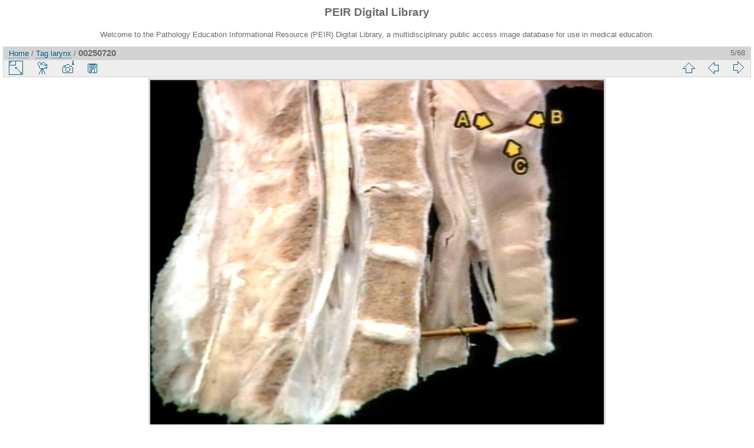

--- FILE ---
content_type: text/html; charset=utf-8
request_url: https://peir.path.uab.edu/library/picture.php?/32922/tags/253-larynx
body_size: 11071
content:
<!DOCTYPE html>
<html lang="en" dir="ltr">
<head>
<meta charset="utf-8">
<meta name="generator" content="Piwigo (aka PWG), see piwigo.org">

 
<meta name="author" content="Peter Anderson">
<meta name="keywords" content="gross, larynx">
<meta name="description" content="GROSS: LARYNX: LARYNX, HEMISECTED GROSS SPECIMEN; A=FALSE VOCAL CORDS, B=VESTIBULE, C=TRUE VOCAL CORDS - 00250720.jpg">

<title>00250720 | PEIR Digital Library</title>
<link rel="shortcut icon" type="image/x-icon" href="./local/favicon.ico">

<link rel="start" title="Home" href="/library/" >
<link rel="search" title="Search" href="search.php" >

<link rel="first" title="First" href="picture.php?/32993/tags/253-larynx" ><link rel="prev" title="Previous" href="picture.php?/32921/tags/253-larynx" ><link rel="next" title="Next" href="picture.php?/31720/tags/253-larynx" ><link rel="last" title="Last" href="picture.php?/1472/tags/253-larynx" ><link rel="up" title="Thumbnails" href="index.php?/tags/253-larynx" >
<link rel="canonical" href="picture.php?/32922">

 
	<!--[if lt IE 7]>
		<link rel="stylesheet" type="text/css" href="themes/default/fix-ie5-ie6.css">
	<![endif]-->
	<!--[if IE 7]>
		<link rel="stylesheet" type="text/css" href="themes/default/fix-ie7.css">
	<![endif]-->
	


<!-- BEGIN get_combined -->
<link rel="stylesheet" type="text/css" href="_data/combined/epguhe.css">


<!-- END get_combined -->

<!--[if lt IE 7]>
<script type="text/javascript" src="themes/default/js/pngfix.js"></script>
<![endif]-->

</head>

<body id="thePicturePage">

<div id="the_page">


<div id="theHeader"><h1>PEIR Digital Library</h1>
<p>Welcome to the Pathology Education Informational Resource (PEIR) Digital Library, a multidisciplinary public access image database for use in medical education.</p></div>


<div id="content">



<div id="imageHeaderBar">
	<div class="browsePath">
		<a href="/library/">Home</a> / <a href="tags.php" title="display available tags">Tag</a> <a href="index.php?/tags/253-larynx" title="display photos linked to this tag">larynx</a><span class="browsePathSeparator"> / </span><h2>00250720</h2>
	</div>
</div>

<div id="imageToolBar">
<div class="imageNumber">5/68</div>
<div class="navigationButtons">

<a href="index.php?/tags/253-larynx" title="Thumbnails" class="pwg-state-default pwg-button"> <span class="pwg-icon pwg-icon-arrow-n"></span><span class="pwg-button-text">Thumbnails</span> </a><a href="picture.php?/32921/tags/253-larynx" title="Previous : 00250719" class="pwg-state-default pwg-button"> <span class="pwg-icon pwg-icon-arrow-w"></span><span class="pwg-button-text">Previous</span> </a><a href="picture.php?/31720/tags/253-larynx" title="Next : 00249054" class="pwg-state-default pwg-button pwg-button-icon-right"> <span class="pwg-icon pwg-icon-arrow-e"></span><span class="pwg-button-text">Next</span> </a>
</div>


<div class="actionButtons">

<a id="derivativeSwitchLink" title="Photo sizes" class="pwg-state-default pwg-button" rel="nofollow"> <span class="pwg-icon pwg-icon-sizes"></span><span class="pwg-button-text">Photo sizes</span> </a> <div id="derivativeSwitchBox" class="switchBox"> <div class="switchBoxTitle">Photo sizes</div><span class="switchCheck" id="derivativeChecked2small" style="visibility:hidden">&#x2714; </span> <a href="javascript:changeImgSrc('_data/i/upload/2013/08/06/20130806111050-8d13a70b-2s.jpg','2small','2small')">XXS - tiny<span class="derivativeSizeDetails"> (240 x 185)</span> </a><br><span class="switchCheck" id="derivativeCheckedxsmall" style="visibility:hidden">&#x2714; </span> <a href="javascript:changeImgSrc('_data/i/upload/2013/08/06/20130806111050-8d13a70b-xs.jpg','xsmall','xsmall')">XS - extra small<span class="derivativeSizeDetails"> (420 x 324)</span> </a><br><span class="switchCheck" id="derivativeCheckedsmall" style="visibility:hidden">&#x2714; </span> <a href="javascript:changeImgSrc('_data/i/upload/2013/08/06/20130806111050-8d13a70b-sm.jpg','small','small')">S - small<span class="derivativeSizeDetails"> (560 x 432)</span> </a><br><span class="switchCheck" id="derivativeCheckedmedium">&#x2714; </span> <a href="javascript:changeImgSrc('_data/i/upload/2013/08/06/20130806111050-8d13a70b-me.jpg','medium','medium')">M - medium<span class="derivativeSizeDetails"> (770 x 594)</span> </a><br><span class="switchCheck" id="derivativeCheckedOriginal" style="visibility:hidden">&#x2714; </span> <a href="javascript:changeImgSrc('./upload/2013/08/06/20130806111050-8d13a70b.jpg','large','Original')">Original<span class="derivativeSizeDetails"> (778 x 600)</span> </a><br></div>
<a href="picture.php?/32922/tags/253-larynx&amp;slideshow=" title="slideshow" class="pwg-state-default pwg-button" rel="nofollow"> <span class="pwg-icon pwg-icon-slideshow"></span><span class="pwg-button-text">slideshow</span> </a><a href="picture.php?/32922/tags/253-larynx&amp;metadata" title="Show file metadata" class="pwg-state-default pwg-button" rel="nofollow"> <span class="pwg-icon pwg-icon-camera-info"></span><span class="pwg-button-text">Show file metadata</span> </a><a id="downloadSwitchLink" href="action.php?id=32922&amp;part=e&amp;download" title="Download this file" class="pwg-state-default pwg-button" rel="nofollow"> <span class="pwg-icon pwg-icon-save"></span><span class="pwg-button-text">download</span> </a></div>
</div>

<div id="theImageAndInfos">
<div id="theImage">

<img src="_data/i/upload/2013/08/06/20130806111050-8d13a70b-me.jpg" width="770" height="594" alt="00250720.jpg" id="theMainImage" usemap="#mapmedium" title="GROSS: LARYNX: LARYNX, HEMISECTED GROSS SPECIMEN; A=FALSE VOCAL CORDS, B=VESTIBULE, C=TRUE VOCAL CORDS">

<map name="map2small"><area shape=rect coords="0,0,60,185" href="picture.php?/32921/tags/253-larynx" title="Previous : 00250719" alt="00250719"><area shape=rect coords="60,0,179,46" href="index.php?/tags/253-larynx" title="Thumbnails" alt="Thumbnails"><area shape=rect coords="180,0,240,185" href="picture.php?/31720/tags/253-larynx" title="Next : 00249054" alt="00249054"></map><map name="mapxsmall"><area shape=rect coords="0,0,105,324" href="picture.php?/32921/tags/253-larynx" title="Previous : 00250719" alt="00250719"><area shape=rect coords="105,0,313,81" href="index.php?/tags/253-larynx" title="Thumbnails" alt="Thumbnails"><area shape=rect coords="315,0,420,324" href="picture.php?/31720/tags/253-larynx" title="Next : 00249054" alt="00249054"></map><map name="mapsmall"><area shape=rect coords="0,0,140,432" href="picture.php?/32921/tags/253-larynx" title="Previous : 00250719" alt="00250719"><area shape=rect coords="140,0,417,108" href="index.php?/tags/253-larynx" title="Thumbnails" alt="Thumbnails"><area shape=rect coords="421,0,560,432" href="picture.php?/31720/tags/253-larynx" title="Next : 00249054" alt="00249054"></map><map name="mapmedium"><area shape=rect coords="0,0,192,594" href="picture.php?/32921/tags/253-larynx" title="Previous : 00250719" alt="00250719"><area shape=rect coords="192,0,574,148" href="index.php?/tags/253-larynx" title="Thumbnails" alt="Thumbnails"><area shape=rect coords="578,0,770,594" href="picture.php?/31720/tags/253-larynx" title="Next : 00249054" alt="00249054"></map><map name="mapOriginal"><area shape=rect coords="0,0,194,600" href="picture.php?/32921/tags/253-larynx" title="Previous : 00250719" alt="00250719"><area shape=rect coords="194,0,580,150" href="index.php?/tags/253-larynx" title="Thumbnails" alt="Thumbnails"><area shape=rect coords="584,0,778,600" href="picture.php?/31720/tags/253-larynx" title="Next : 00249054" alt="00249054"></map>

<p class="imageComment">GROSS: LARYNX: LARYNX, HEMISECTED GROSS SPECIMEN; A=FALSE VOCAL CORDS, B=VESTIBULE, C=TRUE VOCAL CORDS</p>

</div><div id="infoSwitcher"></div><div id="imageInfos">
	<div class="navThumbs">
			<a class="navThumb" id="linkPrev" href="picture.php?/32921/tags/253-larynx" title="Previous : 00250719" rel="prev">
				<span class="thumbHover prevThumbHover"></span>
				<img src="_data/i/upload/2013/08/06/20130806111050-5aaf91fb-sq.jpg" alt="00250719">
			</a>
			<a class="navThumb" id="linkNext" href="picture.php?/31720/tags/253-larynx" title="Next : 00249054" rel="next">
				<span class="thumbHover nextThumbHover"></span>
				<img src="_data/i/upload/2013/08/06/20130806110159-34a017f4-sq.jpg" alt="00249054">
			</a>
	</div>

<dl id="standard" class="imageInfoTable">
<div id="Author" class="imageInfo"> <dt>Author</dt> <dd>Peter Anderson</dd> </div><div id="datepost" class="imageInfo"> <dt>Posted on</dt> <dd><a href="index.php?/posted-monthly-list-2013-08-06" rel="nofollow">Tuesday 6 August 2013</a></dd> </div><div id="Tags" class="imageInfo"> <dt>Tags</dt> <dd><a href="index.php?/tags/4-gross">gross</a>, <a href="index.php?/tags/253-larynx">larynx</a></dd> </div><div id="Categories" class="imageInfo"> <dt>Albums</dt> <dd> <ul><li><a href="index.php?/category/127">PEIR Slice</a> / <a href="index.php?/category/156">Respiratory</a> / <a href="index.php?/category/324">Gross</a></li></ul> </dd> </div><div id="Visits" class="imageInfo"> <dt>Visits</dt> <dd>3754</dd> </div>

</dl>

</div>
</div>

<div id="comments" class="noCommentContent"><div id="commentsSwitcher"></div>
	<h3>0 comments</h3>

	<div id="pictureComments">
		<div style="clear:both"></div>
	</div>

</div>


</div>
<div id="copyright">


  Powered by	<a href="https://piwigo.org" class="Piwigo">Piwigo</a>
  
</div>

</div>

<!-- BEGIN get_combined -->
<script type="text/javascript" src="themes/default/js/jquery.min.js?v2.9.4"></script>
<script type="text/javascript">//<![CDATA[

document.onkeydown = function(e){e=e||window.event;if (e.altKey) return true;var target=e.target||e.srcElement;if (target && target.type) return true;var keyCode=e.keyCode||e.which, docElem=document.documentElement, url;switch(keyCode){case 63235: case 39: if (e.ctrlKey || docElem.scrollLeft==docElem.scrollWidth-docElem.clientWidth)url="picture.php?/31720/tags/253-larynx"; break;case 63234: case 37: if (e.ctrlKey || docElem.scrollLeft==0)url="picture.php?/32921/tags/253-larynx"; break;case 36: if (e.ctrlKey)url="picture.php?/32993/tags/253-larynx"; break;case 35: if (e.ctrlKey)url="picture.php?/1472/tags/253-larynx"; break;case 38: if (e.ctrlKey)url="index.php?/tags/253-larynx"; break;}if (url) {window.location=url.replace("&amp;","&"); return false;}return true;}
function changeImgSrc(url,typeSave,typeMap)
{
	var theImg = document.getElementById("theMainImage");
	if (theImg)
	{
		theImg.removeAttribute("width");theImg.removeAttribute("height");
		theImg.src = url;
		theImg.useMap = "#map"+typeMap;
	}
	jQuery('#derivativeSwitchBox .switchCheck').css('visibility','hidden');
	jQuery('#derivativeChecked'+typeMap).css('visibility','visible');
	document.cookie = 'picture_deriv='+typeSave+';path=/library/';
}
(window.SwitchBox=window.SwitchBox||[]).push("#derivativeSwitchLink", "#derivativeSwitchBox");
//]]></script>
<script type="text/javascript">
(function() {
var s,after = document.getElementsByTagName('script')[document.getElementsByTagName('script').length-1];
s=document.createElement('script'); s.type='text/javascript'; s.async=true; s.src='themes/default/js/switchbox.js?v2.9.4';
after = after.parentNode.insertBefore(s, after);
})();
</script>
<!-- END get_combined -->

</body>
</html>